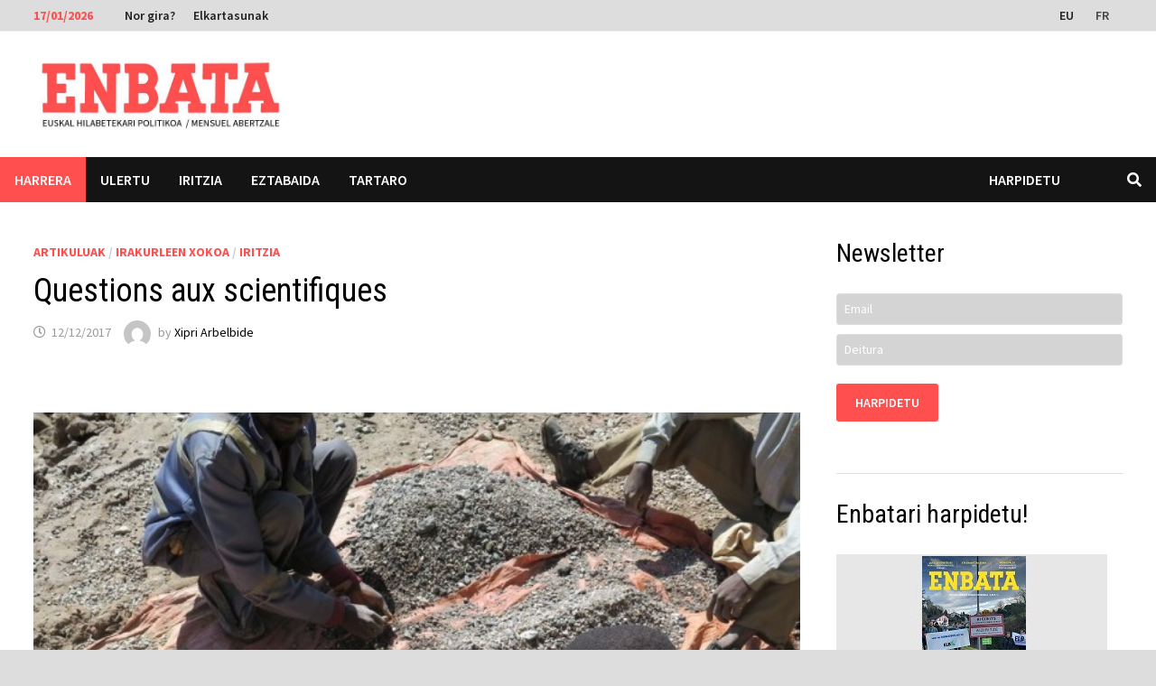

--- FILE ---
content_type: text/html; charset=UTF-8
request_url: https://eu.enbata.info/artikuluak/questions-aux-scientifiques/
body_size: 21903
content:
<!doctype html>
<html lang="eu">
<head>
	<meta charset="UTF-8">
	<meta name="viewport" content="width=device-width, initial-scale=1">
	<link rel="profile" href="https://gmpg.org/xfn/11">

	<meta name='robots' content='index, follow, max-image-preview:large, max-snippet:-1, max-video-preview:-1' />
	<style>img:is([sizes="auto" i], [sizes^="auto," i]) { contain-intrinsic-size: 3000px 1500px }</style>
	<link rel="alternate" hreflang="eu" href="https://eu.enbata.info/artikuluak/questions-aux-scientifiques/" />
<link rel="alternate" hreflang="fr-fr" href="https://www.enbata.info/articles/questions-aux-scientifiques/" />
<link rel="alternate" hreflang="x-default" href="https://www.enbata.info/articles/questions-aux-scientifiques/" />

	<!-- This site is optimized with the Yoast SEO plugin v26.6 - https://yoast.com/wordpress/plugins/seo/ -->
	<title>Questions aux scientifiques - Enbata</title>
	<link rel="canonical" href="https://eu.enbata.info/artikuluak/questions-aux-scientifiques/" />
	<script type="application/ld+json" class="yoast-schema-graph">{"@context":"https://schema.org","@graph":[{"@type":"Article","@id":"https://eu.enbata.info/artikuluak/questions-aux-scientifiques/#article","isPartOf":{"@id":"https://eu.enbata.info/artikuluak/questions-aux-scientifiques/"},"author":{"name":"Xipri Arbelbide","@id":"https://www.enbata.info/#/schema/person/c97f0f52da019582635fa50a6f486f79"},"headline":"Questions aux scientifiques","datePublished":"2017-12-12T11:01:35+00:00","dateModified":"2017-12-18T13:58:54+00:00","mainEntityOfPage":{"@id":"https://eu.enbata.info/artikuluak/questions-aux-scientifiques/"},"wordCount":1315,"publisher":{"@id":"https://www.enbata.info/#organization"},"image":{"@id":"https://eu.enbata.info/artikuluak/questions-aux-scientifiques/#primaryimage"},"thumbnailUrl":"https://eu.enbata.info/wp-content/uploads/2017/12/Amnesty.jpg","keywords":["Eko-soziala","Ekologia","Jendartea","Politika"],"articleSection":["Artikuluak","Irakurleen Xokoa","Iritzia"],"inLanguage":"eu"},{"@type":"WebPage","@id":"https://eu.enbata.info/artikuluak/questions-aux-scientifiques/","url":"https://eu.enbata.info/artikuluak/questions-aux-scientifiques/","name":"Questions aux scientifiques - Enbata","isPartOf":{"@id":"https://www.enbata.info/#website"},"primaryImageOfPage":{"@id":"https://eu.enbata.info/artikuluak/questions-aux-scientifiques/#primaryimage"},"image":{"@id":"https://eu.enbata.info/artikuluak/questions-aux-scientifiques/#primaryimage"},"thumbnailUrl":"https://eu.enbata.info/wp-content/uploads/2017/12/Amnesty.jpg","datePublished":"2017-12-12T11:01:35+00:00","dateModified":"2017-12-18T13:58:54+00:00","inLanguage":"eu","potentialAction":[{"@type":"ReadAction","target":["https://eu.enbata.info/artikuluak/questions-aux-scientifiques/"]}]},{"@type":"ImageObject","inLanguage":"eu","@id":"https://eu.enbata.info/artikuluak/questions-aux-scientifiques/#primaryimage","url":"https://eu.enbata.info/wp-content/uploads/2017/12/Amnesty.jpg","contentUrl":"https://eu.enbata.info/wp-content/uploads/2017/12/Amnesty.jpg","width":800,"height":570,"caption":"Le travail des enfants derrière la production de smartphones et de voitures électriques"},{"@type":"WebSite","@id":"https://www.enbata.info/#website","url":"https://www.enbata.info/","name":"Enbata","description":"Astekari abertzalea","publisher":{"@id":"https://www.enbata.info/#organization"},"potentialAction":[{"@type":"SearchAction","target":{"@type":"EntryPoint","urlTemplate":"https://www.enbata.info/?s={search_term_string}"},"query-input":{"@type":"PropertyValueSpecification","valueRequired":true,"valueName":"search_term_string"}}],"inLanguage":"eu"},{"@type":"Organization","@id":"https://www.enbata.info/#organization","name":"Enbata","url":"https://www.enbata.info/","logo":{"@type":"ImageObject","inLanguage":"eu","@id":"https://www.enbata.info/#/schema/logo/image/","url":"https://eu.enbata.info/wp-content/uploads/2025/01/WhatsApp-Image-2025-01-08-at-11.32.26.jpeg","contentUrl":"https://eu.enbata.info/wp-content/uploads/2025/01/WhatsApp-Image-2025-01-08-at-11.32.26.jpeg","width":750,"height":177,"caption":"Enbata"},"image":{"@id":"https://www.enbata.info/#/schema/logo/image/"},"sameAs":["https://x.com/EnbataInfo"]},{"@type":"Person","@id":"https://www.enbata.info/#/schema/person/c97f0f52da019582635fa50a6f486f79","name":"Xipri Arbelbide","image":{"@type":"ImageObject","inLanguage":"eu","@id":"https://www.enbata.info/#/schema/person/image/","url":"https://secure.gravatar.com/avatar/797d64c81b9af1f4f17a4543daba7585?s=96&d=mm&r=g","contentUrl":"https://secure.gravatar.com/avatar/797d64c81b9af1f4f17a4543daba7585?s=96&d=mm&r=g","caption":"Xipri Arbelbide"},"url":"https://eu.enbata.info/auteur/xipri-arbelbide/"}]}</script>
	<!-- / Yoast SEO plugin. -->


<link rel='dns-prefetch' href='//www.enbata.info' />
<link rel='dns-prefetch' href='//platform-api.sharethis.com' />
<link rel='dns-prefetch' href='//www.googletagmanager.com' />
<link rel='dns-prefetch' href='//www.google.com' />
<link rel='dns-prefetch' href='//fonts.googleapis.com' />
<link rel="alternate" type="application/rss+xml" title="Enbata &raquo; Jarioa" href="https://eu.enbata.info/feed/" />
<link rel="alternate" type="application/rss+xml" title="Enbata &raquo; Iruzkinen jarioa" href="https://eu.enbata.info/comments/feed/" />
<script type="text/javascript" id="wpp-js" src="https://www.enbata.info/wp-content/plugins/wordpress-popular-posts/assets/js/wpp.min.js?ver=7.3.6" data-sampling="0" data-sampling-rate="100" data-api-url="https://eu.enbata.info/wp-json/wordpress-popular-posts" data-post-id="37280" data-token="e858c0012b" data-lang="0" data-debug="0"></script>
<link rel="alternate" type="application/rss+xml" title="Enbata &raquo; Questions aux scientifiques bidalketako iruzkinen jarioa" href="https://eu.enbata.info/artikuluak/questions-aux-scientifiques/feed/" />
<script type="text/javascript">
/* <![CDATA[ */
window._wpemojiSettings = {"baseUrl":"https:\/\/s.w.org\/images\/core\/emoji\/15.0.3\/72x72\/","ext":".png","svgUrl":"https:\/\/s.w.org\/images\/core\/emoji\/15.0.3\/svg\/","svgExt":".svg","source":{"concatemoji":"https:\/\/eu.enbata.info\/wp-includes\/js\/wp-emoji-release.min.js?ver=6.7.4"}};
/*! This file is auto-generated */
!function(i,n){var o,s,e;function c(e){try{var t={supportTests:e,timestamp:(new Date).valueOf()};sessionStorage.setItem(o,JSON.stringify(t))}catch(e){}}function p(e,t,n){e.clearRect(0,0,e.canvas.width,e.canvas.height),e.fillText(t,0,0);var t=new Uint32Array(e.getImageData(0,0,e.canvas.width,e.canvas.height).data),r=(e.clearRect(0,0,e.canvas.width,e.canvas.height),e.fillText(n,0,0),new Uint32Array(e.getImageData(0,0,e.canvas.width,e.canvas.height).data));return t.every(function(e,t){return e===r[t]})}function u(e,t,n){switch(t){case"flag":return n(e,"\ud83c\udff3\ufe0f\u200d\u26a7\ufe0f","\ud83c\udff3\ufe0f\u200b\u26a7\ufe0f")?!1:!n(e,"\ud83c\uddfa\ud83c\uddf3","\ud83c\uddfa\u200b\ud83c\uddf3")&&!n(e,"\ud83c\udff4\udb40\udc67\udb40\udc62\udb40\udc65\udb40\udc6e\udb40\udc67\udb40\udc7f","\ud83c\udff4\u200b\udb40\udc67\u200b\udb40\udc62\u200b\udb40\udc65\u200b\udb40\udc6e\u200b\udb40\udc67\u200b\udb40\udc7f");case"emoji":return!n(e,"\ud83d\udc26\u200d\u2b1b","\ud83d\udc26\u200b\u2b1b")}return!1}function f(e,t,n){var r="undefined"!=typeof WorkerGlobalScope&&self instanceof WorkerGlobalScope?new OffscreenCanvas(300,150):i.createElement("canvas"),a=r.getContext("2d",{willReadFrequently:!0}),o=(a.textBaseline="top",a.font="600 32px Arial",{});return e.forEach(function(e){o[e]=t(a,e,n)}),o}function t(e){var t=i.createElement("script");t.src=e,t.defer=!0,i.head.appendChild(t)}"undefined"!=typeof Promise&&(o="wpEmojiSettingsSupports",s=["flag","emoji"],n.supports={everything:!0,everythingExceptFlag:!0},e=new Promise(function(e){i.addEventListener("DOMContentLoaded",e,{once:!0})}),new Promise(function(t){var n=function(){try{var e=JSON.parse(sessionStorage.getItem(o));if("object"==typeof e&&"number"==typeof e.timestamp&&(new Date).valueOf()<e.timestamp+604800&&"object"==typeof e.supportTests)return e.supportTests}catch(e){}return null}();if(!n){if("undefined"!=typeof Worker&&"undefined"!=typeof OffscreenCanvas&&"undefined"!=typeof URL&&URL.createObjectURL&&"undefined"!=typeof Blob)try{var e="postMessage("+f.toString()+"("+[JSON.stringify(s),u.toString(),p.toString()].join(",")+"));",r=new Blob([e],{type:"text/javascript"}),a=new Worker(URL.createObjectURL(r),{name:"wpTestEmojiSupports"});return void(a.onmessage=function(e){c(n=e.data),a.terminate(),t(n)})}catch(e){}c(n=f(s,u,p))}t(n)}).then(function(e){for(var t in e)n.supports[t]=e[t],n.supports.everything=n.supports.everything&&n.supports[t],"flag"!==t&&(n.supports.everythingExceptFlag=n.supports.everythingExceptFlag&&n.supports[t]);n.supports.everythingExceptFlag=n.supports.everythingExceptFlag&&!n.supports.flag,n.DOMReady=!1,n.readyCallback=function(){n.DOMReady=!0}}).then(function(){return e}).then(function(){var e;n.supports.everything||(n.readyCallback(),(e=n.source||{}).concatemoji?t(e.concatemoji):e.wpemoji&&e.twemoji&&(t(e.twemoji),t(e.wpemoji)))}))}((window,document),window._wpemojiSettings);
/* ]]> */
</script>
<link rel='stylesheet' id='ai1ec_style-css' href='//eu.enbata.info/wp-content/plugins/all-in-one-event-calendar/cache/3aff19ea_ai1ec_parsed_css.css?ver=3.0.0' type='text/css' media='all' />
<style id='wp-emoji-styles-inline-css' type='text/css'>

	img.wp-smiley, img.emoji {
		display: inline !important;
		border: none !important;
		box-shadow: none !important;
		height: 1em !important;
		width: 1em !important;
		margin: 0 0.07em !important;
		vertical-align: -0.1em !important;
		background: none !important;
		padding: 0 !important;
	}
</style>
<link rel='stylesheet' id='wp-block-library-css' href='https://eu.enbata.info/wp-includes/css/dist/block-library/style.min.css?ver=6.7.4' type='text/css' media='all' />
<style id='wp-block-library-theme-inline-css' type='text/css'>
.wp-block-audio :where(figcaption){color:#555;font-size:13px;text-align:center}.is-dark-theme .wp-block-audio :where(figcaption){color:#ffffffa6}.wp-block-audio{margin:0 0 1em}.wp-block-code{border:1px solid #ccc;border-radius:4px;font-family:Menlo,Consolas,monaco,monospace;padding:.8em 1em}.wp-block-embed :where(figcaption){color:#555;font-size:13px;text-align:center}.is-dark-theme .wp-block-embed :where(figcaption){color:#ffffffa6}.wp-block-embed{margin:0 0 1em}.blocks-gallery-caption{color:#555;font-size:13px;text-align:center}.is-dark-theme .blocks-gallery-caption{color:#ffffffa6}:root :where(.wp-block-image figcaption){color:#555;font-size:13px;text-align:center}.is-dark-theme :root :where(.wp-block-image figcaption){color:#ffffffa6}.wp-block-image{margin:0 0 1em}.wp-block-pullquote{border-bottom:4px solid;border-top:4px solid;color:currentColor;margin-bottom:1.75em}.wp-block-pullquote cite,.wp-block-pullquote footer,.wp-block-pullquote__citation{color:currentColor;font-size:.8125em;font-style:normal;text-transform:uppercase}.wp-block-quote{border-left:.25em solid;margin:0 0 1.75em;padding-left:1em}.wp-block-quote cite,.wp-block-quote footer{color:currentColor;font-size:.8125em;font-style:normal;position:relative}.wp-block-quote:where(.has-text-align-right){border-left:none;border-right:.25em solid;padding-left:0;padding-right:1em}.wp-block-quote:where(.has-text-align-center){border:none;padding-left:0}.wp-block-quote.is-large,.wp-block-quote.is-style-large,.wp-block-quote:where(.is-style-plain){border:none}.wp-block-search .wp-block-search__label{font-weight:700}.wp-block-search__button{border:1px solid #ccc;padding:.375em .625em}:where(.wp-block-group.has-background){padding:1.25em 2.375em}.wp-block-separator.has-css-opacity{opacity:.4}.wp-block-separator{border:none;border-bottom:2px solid;margin-left:auto;margin-right:auto}.wp-block-separator.has-alpha-channel-opacity{opacity:1}.wp-block-separator:not(.is-style-wide):not(.is-style-dots){width:100px}.wp-block-separator.has-background:not(.is-style-dots){border-bottom:none;height:1px}.wp-block-separator.has-background:not(.is-style-wide):not(.is-style-dots){height:2px}.wp-block-table{margin:0 0 1em}.wp-block-table td,.wp-block-table th{word-break:normal}.wp-block-table :where(figcaption){color:#555;font-size:13px;text-align:center}.is-dark-theme .wp-block-table :where(figcaption){color:#ffffffa6}.wp-block-video :where(figcaption){color:#555;font-size:13px;text-align:center}.is-dark-theme .wp-block-video :where(figcaption){color:#ffffffa6}.wp-block-video{margin:0 0 1em}:root :where(.wp-block-template-part.has-background){margin-bottom:0;margin-top:0;padding:1.25em 2.375em}
</style>
<style id='classic-theme-styles-inline-css' type='text/css'>
/*! This file is auto-generated */
.wp-block-button__link{color:#fff;background-color:#32373c;border-radius:9999px;box-shadow:none;text-decoration:none;padding:calc(.667em + 2px) calc(1.333em + 2px);font-size:1.125em}.wp-block-file__button{background:#32373c;color:#fff;text-decoration:none}
</style>
<style id='global-styles-inline-css' type='text/css'>
:root{--wp--preset--aspect-ratio--square: 1;--wp--preset--aspect-ratio--4-3: 4/3;--wp--preset--aspect-ratio--3-4: 3/4;--wp--preset--aspect-ratio--3-2: 3/2;--wp--preset--aspect-ratio--2-3: 2/3;--wp--preset--aspect-ratio--16-9: 16/9;--wp--preset--aspect-ratio--9-16: 9/16;--wp--preset--color--black: #000000;--wp--preset--color--cyan-bluish-gray: #abb8c3;--wp--preset--color--white: #ffffff;--wp--preset--color--pale-pink: #f78da7;--wp--preset--color--vivid-red: #cf2e2e;--wp--preset--color--luminous-vivid-orange: #ff6900;--wp--preset--color--luminous-vivid-amber: #fcb900;--wp--preset--color--light-green-cyan: #7bdcb5;--wp--preset--color--vivid-green-cyan: #00d084;--wp--preset--color--pale-cyan-blue: #8ed1fc;--wp--preset--color--vivid-cyan-blue: #0693e3;--wp--preset--color--vivid-purple: #9b51e0;--wp--preset--gradient--vivid-cyan-blue-to-vivid-purple: linear-gradient(135deg,rgba(6,147,227,1) 0%,rgb(155,81,224) 100%);--wp--preset--gradient--light-green-cyan-to-vivid-green-cyan: linear-gradient(135deg,rgb(122,220,180) 0%,rgb(0,208,130) 100%);--wp--preset--gradient--luminous-vivid-amber-to-luminous-vivid-orange: linear-gradient(135deg,rgba(252,185,0,1) 0%,rgba(255,105,0,1) 100%);--wp--preset--gradient--luminous-vivid-orange-to-vivid-red: linear-gradient(135deg,rgba(255,105,0,1) 0%,rgb(207,46,46) 100%);--wp--preset--gradient--very-light-gray-to-cyan-bluish-gray: linear-gradient(135deg,rgb(238,238,238) 0%,rgb(169,184,195) 100%);--wp--preset--gradient--cool-to-warm-spectrum: linear-gradient(135deg,rgb(74,234,220) 0%,rgb(151,120,209) 20%,rgb(207,42,186) 40%,rgb(238,44,130) 60%,rgb(251,105,98) 80%,rgb(254,248,76) 100%);--wp--preset--gradient--blush-light-purple: linear-gradient(135deg,rgb(255,206,236) 0%,rgb(152,150,240) 100%);--wp--preset--gradient--blush-bordeaux: linear-gradient(135deg,rgb(254,205,165) 0%,rgb(254,45,45) 50%,rgb(107,0,62) 100%);--wp--preset--gradient--luminous-dusk: linear-gradient(135deg,rgb(255,203,112) 0%,rgb(199,81,192) 50%,rgb(65,88,208) 100%);--wp--preset--gradient--pale-ocean: linear-gradient(135deg,rgb(255,245,203) 0%,rgb(182,227,212) 50%,rgb(51,167,181) 100%);--wp--preset--gradient--electric-grass: linear-gradient(135deg,rgb(202,248,128) 0%,rgb(113,206,126) 100%);--wp--preset--gradient--midnight: linear-gradient(135deg,rgb(2,3,129) 0%,rgb(40,116,252) 100%);--wp--preset--font-size--small: 13px;--wp--preset--font-size--medium: 20px;--wp--preset--font-size--large: 36px;--wp--preset--font-size--x-large: 42px;--wp--preset--spacing--20: 0.44rem;--wp--preset--spacing--30: 0.67rem;--wp--preset--spacing--40: 1rem;--wp--preset--spacing--50: 1.5rem;--wp--preset--spacing--60: 2.25rem;--wp--preset--spacing--70: 3.38rem;--wp--preset--spacing--80: 5.06rem;--wp--preset--shadow--natural: 6px 6px 9px rgba(0, 0, 0, 0.2);--wp--preset--shadow--deep: 12px 12px 50px rgba(0, 0, 0, 0.4);--wp--preset--shadow--sharp: 6px 6px 0px rgba(0, 0, 0, 0.2);--wp--preset--shadow--outlined: 6px 6px 0px -3px rgba(255, 255, 255, 1), 6px 6px rgba(0, 0, 0, 1);--wp--preset--shadow--crisp: 6px 6px 0px rgba(0, 0, 0, 1);}:where(.is-layout-flex){gap: 0.5em;}:where(.is-layout-grid){gap: 0.5em;}body .is-layout-flex{display: flex;}.is-layout-flex{flex-wrap: wrap;align-items: center;}.is-layout-flex > :is(*, div){margin: 0;}body .is-layout-grid{display: grid;}.is-layout-grid > :is(*, div){margin: 0;}:where(.wp-block-columns.is-layout-flex){gap: 2em;}:where(.wp-block-columns.is-layout-grid){gap: 2em;}:where(.wp-block-post-template.is-layout-flex){gap: 1.25em;}:where(.wp-block-post-template.is-layout-grid){gap: 1.25em;}.has-black-color{color: var(--wp--preset--color--black) !important;}.has-cyan-bluish-gray-color{color: var(--wp--preset--color--cyan-bluish-gray) !important;}.has-white-color{color: var(--wp--preset--color--white) !important;}.has-pale-pink-color{color: var(--wp--preset--color--pale-pink) !important;}.has-vivid-red-color{color: var(--wp--preset--color--vivid-red) !important;}.has-luminous-vivid-orange-color{color: var(--wp--preset--color--luminous-vivid-orange) !important;}.has-luminous-vivid-amber-color{color: var(--wp--preset--color--luminous-vivid-amber) !important;}.has-light-green-cyan-color{color: var(--wp--preset--color--light-green-cyan) !important;}.has-vivid-green-cyan-color{color: var(--wp--preset--color--vivid-green-cyan) !important;}.has-pale-cyan-blue-color{color: var(--wp--preset--color--pale-cyan-blue) !important;}.has-vivid-cyan-blue-color{color: var(--wp--preset--color--vivid-cyan-blue) !important;}.has-vivid-purple-color{color: var(--wp--preset--color--vivid-purple) !important;}.has-black-background-color{background-color: var(--wp--preset--color--black) !important;}.has-cyan-bluish-gray-background-color{background-color: var(--wp--preset--color--cyan-bluish-gray) !important;}.has-white-background-color{background-color: var(--wp--preset--color--white) !important;}.has-pale-pink-background-color{background-color: var(--wp--preset--color--pale-pink) !important;}.has-vivid-red-background-color{background-color: var(--wp--preset--color--vivid-red) !important;}.has-luminous-vivid-orange-background-color{background-color: var(--wp--preset--color--luminous-vivid-orange) !important;}.has-luminous-vivid-amber-background-color{background-color: var(--wp--preset--color--luminous-vivid-amber) !important;}.has-light-green-cyan-background-color{background-color: var(--wp--preset--color--light-green-cyan) !important;}.has-vivid-green-cyan-background-color{background-color: var(--wp--preset--color--vivid-green-cyan) !important;}.has-pale-cyan-blue-background-color{background-color: var(--wp--preset--color--pale-cyan-blue) !important;}.has-vivid-cyan-blue-background-color{background-color: var(--wp--preset--color--vivid-cyan-blue) !important;}.has-vivid-purple-background-color{background-color: var(--wp--preset--color--vivid-purple) !important;}.has-black-border-color{border-color: var(--wp--preset--color--black) !important;}.has-cyan-bluish-gray-border-color{border-color: var(--wp--preset--color--cyan-bluish-gray) !important;}.has-white-border-color{border-color: var(--wp--preset--color--white) !important;}.has-pale-pink-border-color{border-color: var(--wp--preset--color--pale-pink) !important;}.has-vivid-red-border-color{border-color: var(--wp--preset--color--vivid-red) !important;}.has-luminous-vivid-orange-border-color{border-color: var(--wp--preset--color--luminous-vivid-orange) !important;}.has-luminous-vivid-amber-border-color{border-color: var(--wp--preset--color--luminous-vivid-amber) !important;}.has-light-green-cyan-border-color{border-color: var(--wp--preset--color--light-green-cyan) !important;}.has-vivid-green-cyan-border-color{border-color: var(--wp--preset--color--vivid-green-cyan) !important;}.has-pale-cyan-blue-border-color{border-color: var(--wp--preset--color--pale-cyan-blue) !important;}.has-vivid-cyan-blue-border-color{border-color: var(--wp--preset--color--vivid-cyan-blue) !important;}.has-vivid-purple-border-color{border-color: var(--wp--preset--color--vivid-purple) !important;}.has-vivid-cyan-blue-to-vivid-purple-gradient-background{background: var(--wp--preset--gradient--vivid-cyan-blue-to-vivid-purple) !important;}.has-light-green-cyan-to-vivid-green-cyan-gradient-background{background: var(--wp--preset--gradient--light-green-cyan-to-vivid-green-cyan) !important;}.has-luminous-vivid-amber-to-luminous-vivid-orange-gradient-background{background: var(--wp--preset--gradient--luminous-vivid-amber-to-luminous-vivid-orange) !important;}.has-luminous-vivid-orange-to-vivid-red-gradient-background{background: var(--wp--preset--gradient--luminous-vivid-orange-to-vivid-red) !important;}.has-very-light-gray-to-cyan-bluish-gray-gradient-background{background: var(--wp--preset--gradient--very-light-gray-to-cyan-bluish-gray) !important;}.has-cool-to-warm-spectrum-gradient-background{background: var(--wp--preset--gradient--cool-to-warm-spectrum) !important;}.has-blush-light-purple-gradient-background{background: var(--wp--preset--gradient--blush-light-purple) !important;}.has-blush-bordeaux-gradient-background{background: var(--wp--preset--gradient--blush-bordeaux) !important;}.has-luminous-dusk-gradient-background{background: var(--wp--preset--gradient--luminous-dusk) !important;}.has-pale-ocean-gradient-background{background: var(--wp--preset--gradient--pale-ocean) !important;}.has-electric-grass-gradient-background{background: var(--wp--preset--gradient--electric-grass) !important;}.has-midnight-gradient-background{background: var(--wp--preset--gradient--midnight) !important;}.has-small-font-size{font-size: var(--wp--preset--font-size--small) !important;}.has-medium-font-size{font-size: var(--wp--preset--font-size--medium) !important;}.has-large-font-size{font-size: var(--wp--preset--font-size--large) !important;}.has-x-large-font-size{font-size: var(--wp--preset--font-size--x-large) !important;}
:where(.wp-block-post-template.is-layout-flex){gap: 1.25em;}:where(.wp-block-post-template.is-layout-grid){gap: 1.25em;}
:where(.wp-block-columns.is-layout-flex){gap: 2em;}:where(.wp-block-columns.is-layout-grid){gap: 2em;}
:root :where(.wp-block-pullquote){font-size: 1.5em;line-height: 1.6;}
</style>
<link rel='stylesheet' id='contact-form-7-css' href='https://eu.enbata.info/wp-content/plugins/contact-form-7/includes/css/styles.css?ver=6.1.4' type='text/css' media='all' />
<link rel='stylesheet' id='DSCF7-front-css-css' href='https://eu.enbata.info/wp-content/plugins/digital-signature-for-contact-form-7/assets/css/front.css?ver=1.0.0' type='text/css' media='all' />
<link rel='stylesheet' id='share-this-share-buttons-sticky-css' href='https://eu.enbata.info/wp-content/plugins/sharethis-share-buttons/css/mu-style.css?ver=1762416901' type='text/css' media='all' />
<style id='share-this-share-buttons-sticky-inline-css' type='text/css'>
.st-sticky-share-buttons{ display: none!important; }
</style>
<link rel='stylesheet' id='ppress-frontend-css' href='https://eu.enbata.info/wp-content/plugins/wp-user-avatar/assets/css/frontend.min.css?ver=4.16.8' type='text/css' media='all' />
<link rel='stylesheet' id='ppress-flatpickr-css' href='https://eu.enbata.info/wp-content/plugins/wp-user-avatar/assets/flatpickr/flatpickr.min.css?ver=4.16.8' type='text/css' media='all' />
<link rel='stylesheet' id='ppress-select2-css' href='https://eu.enbata.info/wp-content/plugins/wp-user-avatar/assets/select2/select2.min.css?ver=6.7.4' type='text/css' media='all' />
<link rel='stylesheet' id='wpml-legacy-horizontal-list-0-css' href='https://eu.enbata.info/wp-content/plugins/sitepress-multilingual-cms/templates/language-switchers/legacy-list-horizontal/style.min.css?ver=1' type='text/css' media='all' />
<style id='wpml-legacy-horizontal-list-0-inline-css' type='text/css'>
.wpml-ls-statics-shortcode_actions, .wpml-ls-statics-shortcode_actions .wpml-ls-sub-menu, .wpml-ls-statics-shortcode_actions a {border-color:#cdcdcd;}.wpml-ls-statics-shortcode_actions a, .wpml-ls-statics-shortcode_actions .wpml-ls-sub-menu a, .wpml-ls-statics-shortcode_actions .wpml-ls-sub-menu a:link, .wpml-ls-statics-shortcode_actions li:not(.wpml-ls-current-language) .wpml-ls-link, .wpml-ls-statics-shortcode_actions li:not(.wpml-ls-current-language) .wpml-ls-link:link {color:#444444;background-color:#ffffff;}.wpml-ls-statics-shortcode_actions .wpml-ls-sub-menu a:hover,.wpml-ls-statics-shortcode_actions .wpml-ls-sub-menu a:focus, .wpml-ls-statics-shortcode_actions .wpml-ls-sub-menu a:link:hover, .wpml-ls-statics-shortcode_actions .wpml-ls-sub-menu a:link:focus {color:#000000;background-color:#eeeeee;}.wpml-ls-statics-shortcode_actions .wpml-ls-current-language > a {color:#444444;background-color:#ffffff;}.wpml-ls-statics-shortcode_actions .wpml-ls-current-language:hover>a, .wpml-ls-statics-shortcode_actions .wpml-ls-current-language>a:focus {color:#000000;background-color:#eeeeee;}
</style>
<link rel='stylesheet' id='wordpress-popular-posts-css-css' href='https://eu.enbata.info/wp-content/plugins/wordpress-popular-posts/assets/css/wpp.css?ver=7.3.6' type='text/css' media='all' />
<link rel='stylesheet' id='cms-navigation-style-base-css' href='https://eu.enbata.info/wp-content/plugins/wpml-cms-nav/res/css/cms-navigation-base.css?ver=1.5.6' type='text/css' media='screen' />
<link rel='stylesheet' id='cms-navigation-style-css' href='https://eu.enbata.info/wp-content/plugins/wpml-cms-nav/res/css/cms-navigation.css?ver=1.5.6' type='text/css' media='screen' />
<link rel='stylesheet' id='parent-style-css' href='https://eu.enbata.info/wp-content/themes/bam/style.css?ver=6.7.4' type='text/css' media='all' />
<link rel='stylesheet' id='font-awesome-css' href='https://eu.enbata.info/wp-content/themes/bam/assets/fonts/css/all.min.css?ver=5.15.4' type='text/css' media='all' />
<link rel='stylesheet' id='bam-style-css' href='https://eu.enbata.info/wp-content/themes/enbata2022/style.css?ver=0.1.0' type='text/css' media='all' />
<link rel='stylesheet' id='bam-google-fonts-css' href='https://fonts.googleapis.com/css?family=Source+Sans+Pro%3A100%2C200%2C300%2C400%2C500%2C600%2C700%2C800%2C900%2C100i%2C200i%2C300i%2C400i%2C500i%2C600i%2C700i%2C800i%2C900i|Roboto+Condensed%3A100%2C200%2C300%2C400%2C500%2C600%2C700%2C800%2C900%2C100i%2C200i%2C300i%2C400i%2C500i%2C600i%2C700i%2C800i%2C900i%26subset%3Dlatin' type='text/css' media='all' />
<link rel='stylesheet' id='sib-front-css-css' href='https://eu.enbata.info/wp-content/plugins/mailin/css/mailin-front.css?ver=6.7.4' type='text/css' media='all' />
<script type="text/javascript" src="https://eu.enbata.info/wp-includes/js/jquery/jquery.min.js?ver=3.7.1" id="jquery-core-js"></script>
<script type="text/javascript" src="https://eu.enbata.info/wp-includes/js/jquery/jquery-migrate.min.js?ver=3.4.1" id="jquery-migrate-js"></script>
<script type="text/javascript" src="https://eu.enbata.info/wp-content/plugins/digital-signature-for-contact-form-7/assets/js/digital_signature_pad.js?ver=1.0.0" id="DSCF7-jquery-sign-js-js"></script>
<script type="text/javascript" src="//platform-api.sharethis.com/js/sharethis.js?ver=2.3.6#property=642de2beb3f3190019fac36f&amp;product=inline-buttons&amp;source=sharethis-share-buttons-wordpress" id="share-this-share-buttons-mu-js"></script>
<script type="text/javascript" src="https://eu.enbata.info/wp-content/plugins/wp-user-avatar/assets/flatpickr/flatpickr.min.js?ver=4.16.8" id="ppress-flatpickr-js"></script>
<script type="text/javascript" src="https://eu.enbata.info/wp-content/plugins/wp-user-avatar/assets/select2/select2.min.js?ver=4.16.8" id="ppress-select2-js"></script>
<script type="text/javascript" id="wpml-xdomain-data-js-extra">
/* <![CDATA[ */
var wpml_xdomain_data = {"css_selector":"wpml-ls-item","ajax_url":"https:\/\/eu.enbata.info\/wp-admin\/admin-ajax.php","current_lang":"eu","_nonce":"5bf0cb30e9"};
/* ]]> */
</script>
<script type="text/javascript" src="https://eu.enbata.info/wp-content/plugins/sitepress-multilingual-cms/res/js/xdomain-data.js?ver=486900" id="wpml-xdomain-data-js" defer="defer" data-wp-strategy="defer"></script>
<script type="text/javascript" id="sib-front-js-js-extra">
/* <![CDATA[ */
var sibErrMsg = {"invalidMail":"Please fill out valid email address","requiredField":"Please fill out required fields","invalidDateFormat":"Please fill out valid date format","invalidSMSFormat":"Please fill out valid phone number"};
var ajax_sib_front_object = {"ajax_url":"https:\/\/eu.enbata.info\/wp-admin\/admin-ajax.php","ajax_nonce":"9241869406","flag_url":"https:\/\/www.enbata.info\/wp-content\/plugins\/mailin\/img\/flags\/"};
/* ]]> */
</script>
<script type="text/javascript" src="https://eu.enbata.info/wp-content/plugins/mailin/js/mailin-front.js?ver=1762416895" id="sib-front-js-js"></script>
<link rel="https://api.w.org/" href="https://eu.enbata.info/wp-json/" /><link rel="alternate" title="JSON" type="application/json" href="https://eu.enbata.info/wp-json/wp/v2/posts/37280" /><link rel="EditURI" type="application/rsd+xml" title="RSD" href="https://www.enbata.info/xmlrpc.php?rsd" />
<meta name="generator" content="WordPress 6.7.4" />
<link rel='shortlink' href='https://eu.enbata.info/?p=37280' />
<link rel="alternate" title="oEmbed (JSON)" type="application/json+oembed" href="https://eu.enbata.info/wp-json/oembed/1.0/embed?url=https%3A%2F%2Feu.enbata.info%2Fartikuluak%2Fquestions-aux-scientifiques%2F" />
<link rel="alternate" title="oEmbed (XML)" type="text/xml+oembed" href="https://eu.enbata.info/wp-json/oembed/1.0/embed?url=https%3A%2F%2Feu.enbata.info%2Fartikuluak%2Fquestions-aux-scientifiques%2F&#038;format=xml" />
<meta name="generator" content="WPML ver:4.8.6 stt:16,4;" />
            <style id="wpp-loading-animation-styles">@-webkit-keyframes bgslide{from{background-position-x:0}to{background-position-x:-200%}}@keyframes bgslide{from{background-position-x:0}to{background-position-x:-200%}}.wpp-widget-block-placeholder,.wpp-shortcode-placeholder{margin:0 auto;width:60px;height:3px;background:#dd3737;background:linear-gradient(90deg,#dd3737 0%,#571313 10%,#dd3737 100%);background-size:200% auto;border-radius:3px;-webkit-animation:bgslide 1s infinite linear;animation:bgslide 1s infinite linear}</style>
                    <script type="text/javascript">
            document.addEventListener("DOMContentLoaded", function(event) { 

                var screenWidth = window.innerWidth;

                //On ne fait pas ça sur tel
                if (screenWidth>767){

                    for (let i = 2; i < 10; i+=2) {
                         articleClassGaucheName = "article-num-" + i;
                         articleDivGauche = document.getElementsByClassName(articleClassGaucheName);
                         articleHeightGauche = articleDivGauche[0].offsetHeight;
                        //console.log("taille de gauche de " + articleClassGaucheName + "est de "+ articleHeightGauche);

                         articleClassDroiteName = "article-num-" + (i+1);
                         articleDivDroite = document.getElementsByClassName(articleClassDroiteName);
                         articleHeightDroite = articleDivDroite[0].offsetHeight;
                       
                        //console.log("taille de droite de " + articleClassDroiteName + "est de "+ articleHeightDroite);

                        //Sur ce ratio d'écran, ce sont des petits boutons
                        if (screenWidth>767 && screenWidth <980){
                            hauteurBlocRS = 35;
                        }else{
                            hauteurBlocRS = 70;
                        }

                        if (articleHeightGauche>articleHeightDroite){
                            articleDivGauche[0].setAttribute("style","height:" +  (articleHeightGauche+hauteurBlocRS) +"px");
                            articleDivDroite[0].setAttribute("style","height:" + (articleHeightGauche+hauteurBlocRS) +"px");
                        }else{
                            articleDivGauche[0].setAttribute("style","height:" +  (articleHeightDroite+hauteurBlocRS) +"px");
                            articleDivDroite[0].setAttribute("style","height:" + (articleHeightDroite+hauteurBlocRS) +"px");
                        }


                    }                    
                }

            });
        </script>
        <script>
      window.dataLayer = window.dataLayer || [];
      function gtag(){dataLayer.push(arguments);}
      gtag('js', new Date());

      gtag('config', 'G-MHRFH5JT0F');
    </script>
    		<style type="text/css">
					.site-title,
			.site-description {
				position: absolute;
				clip: rect(1px, 1px, 1px, 1px);
				display: none;
			}
				</style>
		<link rel="icon" href="https://eu.enbata.info/wp-content/uploads/2023/08/cropped-FAVICON512-512-32x32.jpg" sizes="32x32" />
<link rel="icon" href="https://eu.enbata.info/wp-content/uploads/2023/08/cropped-FAVICON512-512-192x192.jpg" sizes="192x192" />
<link rel="apple-touch-icon" href="https://eu.enbata.info/wp-content/uploads/2023/08/cropped-FAVICON512-512-180x180.jpg" />
<meta name="msapplication-TileImage" content="https://eu.enbata.info/wp-content/uploads/2023/08/cropped-FAVICON512-512-270x270.jpg" />

		<style type="text/css" id="theme-custom-css">
			/* Color CSS */
                    .page-content a:hover,
                    .entry-content a:hover {
                        color: #00aeef;
                    }
                
                    body.boxed-layout.custom-background,
                    body.boxed-layout {
                        background-color: #dddddd;
                    }
                
                    body.boxed-layout.custom-background.separate-containers,
                    body.boxed-layout.separate-containers {
                        background-color: #dddddd;
                    }
                
                    body.wide-layout.custom-background.separate-containers,
                    body.wide-layout.separate-containers {
                        background-color: #eeeeee;
                    }		</style>

	
	<meta property="og:image" content="https://eu.enbata.info/wp-content/uploads/2017/12/Amnesty.jpg" />

</head>

<body class="post-template-default single single-post postid-37280 single-format-standard wp-custom-logo wp-embed-responsive metaslider-plugin boxed-layout right-sidebar one-container">



<div id="page" class="site">
	<a class="skip-link screen-reader-text" href="#content">Skip to content</a>

	
<div id="topbar" class="bam-topbar clearfix">

    <div class="container">

                    <span class="bam-date">17/01/2026</span>
        
            <div id="top-navigation" class="top-navigation">
        <div class="menu-menu-haut-de-site-basque-container"><ul id="top-menu" class="menu"><li id="menu-item-45" class="menu-item menu-item-type-post_type menu-item-object-page menu-item-45"><a href="https://eu.enbata.info/nor-gira/">Nor gira?</a></li>
<li id="menu-item-554" class="menu-item menu-item-type-taxonomy menu-item-object-category menu-item-554"><a href="https://eu.enbata.info/artikuluak/elkartasunak/">Elkartasunak</a></li>
</ul></div>					
    </div>		


        
        <div class="language-switcher">
			            
<div class="lang_sel_list_horizontal wpml-ls-statics-shortcode_actions wpml-ls wpml-ls-legacy-list-horizontal" id="lang_sel_list">
	<ul role="menu"><li class="icl-eu wpml-ls-slot-shortcode_actions wpml-ls-item wpml-ls-item-eu wpml-ls-current-language wpml-ls-first-item wpml-ls-item-legacy-list-horizontal" role="none">
				<a href="https://eu.enbata.info/artikuluak/questions-aux-scientifiques/" class="wpml-ls-link" role="menuitem" >
                    <span class="wpml-ls-native icl_lang_sel_native" role="menuitem">EU</span></a>
			</li><li class="icl-fr wpml-ls-slot-shortcode_actions wpml-ls-item wpml-ls-item-fr wpml-ls-last-item wpml-ls-item-legacy-list-horizontal" role="none">
				<a href="https://www.enbata.info/articles/questions-aux-scientifiques/" class="wpml-ls-link" role="menuitem"  aria-label="Switch to FR(FR)" title="Switch to FR(FR)" >
                    <span class="wpml-ls-native icl_lang_sel_native" lang="fr">FR</span></a>
			</li></ul>
</div>
        </div>

    </div>

</div>
	


<header id="masthead" class="site-header default-style">

    
    

<div id="site-header-inner" class="clearfix container left-logo">

    <div class="site-branding">
    <div class="site-branding-inner">

                    <div class="site-logo-image"><a href="https://eu.enbata.info/" class="custom-logo-link" rel="home"><img width="750" height="177" src="https://eu.enbata.info/wp-content/uploads/2025/01/WhatsApp-Image-2025-01-08-at-11.32.26.jpeg" class="custom-logo" alt="Enbata" decoding="async" fetchpriority="high" srcset="https://eu.enbata.info/wp-content/uploads/2025/01/WhatsApp-Image-2025-01-08-at-11.32.26.jpeg 750w, https://eu.enbata.info/wp-content/uploads/2025/01/WhatsApp-Image-2025-01-08-at-11.32.26-300x71.jpeg 300w, https://eu.enbata.info/wp-content/uploads/2025/01/WhatsApp-Image-2025-01-08-at-11.32.26-640x151.jpeg 640w" sizes="(max-width: 750px) 100vw, 750px" /></a></div>
        
        <div class="site-branding-text">
                            <p class="site-title"><a href="https://eu.enbata.info/" rel="home">Enbata</a></p>
                                <p class="site-description">Astekari abertzalea</p>
                    </div><!-- .site-branding-text -->

    </div><!-- .site-branding-inner -->
</div><!-- .site-branding -->
        
</div><!-- #site-header-inner -->



<nav id="site-navigation" class="main-navigation">

    <div id="site-navigation-inner" class="container align-left show-search">
        
        <div class="menu-menu-principal-basque-container"><ul id="primary-menu" class="menu"><li id="menu-item-635" class="menu-principal-accueil menu-item menu-item-type-custom menu-item-object-custom menu-item-635"><a href="/">Harrera</a></li>
<li id="menu-item-22" class="menu-item menu-item-type-taxonomy menu-item-object-category menu-item-22"><a href="https://eu.enbata.info/artikuluak/ulertu/">Ulertu</a></li>
<li id="menu-item-23" class="menu-item menu-item-type-taxonomy menu-item-object-category current-post-ancestor current-menu-parent current-post-parent menu-item-23"><a href="https://eu.enbata.info/artikuluak/iritzia/">Iritzia</a></li>
<li id="menu-item-5771" class="menu-item menu-item-type-taxonomy menu-item-object-post_tag menu-item-5771"><a href="https://eu.enbata.info/tags/eztabaida/">Eztabaida</a></li>
<li id="menu-item-577" class="menu-item menu-item-type-taxonomy menu-item-object-category menu-item-577"><a href="https://eu.enbata.info/artikuluak/tartaro-eu/">Tartaro</a></li>
</ul></div>
<div class="buttons-additonnals"><ul><li class="menu-item menu-item-type-custom menu-item-object-custom"><a href="https://eu.enbata.info/articles/soutenez-enbata/">Harpidetu</a></li></ul></div>
<div class="bam-search-button-icon">
    <i class="fas fa-search" aria-hidden="true"></i>
</div>
<div class="bam-search-box-container">
    <div class="bam-search-box">
        <form role="search" method="get" class="search-form" action="https://eu.enbata.info/">
				<label>
					<span class="screen-reader-text">Bilatu:</span>
					<input type="search" class="search-field" placeholder="Bilatu &hellip;" value="" name="s" />
				</label>
				<input type="submit" class="search-submit" value="Bilatu" />
			</form>    </div><!-- th-search-box -->
</div><!-- .th-search-box-container -->

        <button class="menu-toggle" aria-controls="primary-menu" aria-expanded="false" data-toggle-target=".mobile-navigation"><i class="fas fa-bars"></i>Menu</button>
        
    </div><!-- .container -->
    
</nav><!-- #site-navigation -->
<div class="mobile-dropdown">
    <nav class="mobile-navigation">
        <div class="menu-menu-principal-basque-container"><ul id="primary-menu-mobile" class="menu"><li class="menu-principal-accueil menu-item menu-item-type-custom menu-item-object-custom menu-item-635"><a href="/">Harrera</a></li>
<li class="menu-item menu-item-type-taxonomy menu-item-object-category menu-item-22"><a href="https://eu.enbata.info/artikuluak/ulertu/">Ulertu</a></li>
<li class="menu-item menu-item-type-taxonomy menu-item-object-category current-post-ancestor current-menu-parent current-post-parent menu-item-23"><a href="https://eu.enbata.info/artikuluak/iritzia/">Iritzia</a></li>
<li class="menu-item menu-item-type-taxonomy menu-item-object-post_tag menu-item-5771"><a href="https://eu.enbata.info/tags/eztabaida/">Eztabaida</a></li>
<li class="menu-item menu-item-type-taxonomy menu-item-object-category menu-item-577"><a href="https://eu.enbata.info/artikuluak/tartaro-eu/">Tartaro</a></li>
</ul></div>        <div class="buttons-additonnals"><ul><li class="menu-item menu-item-type-custom menu-item-object-custom"><a href="https://eu.enbata.info/articles/soutenez-enbata/">Harpidetu</a></li></ul></div>    </nav>
</div>


    
         
</header><!-- #masthead -->


	
	<div id="content" class="site-content">
		<div class="container">

	
	<div id="primary" class="content-area">

		
		<main id="main" class="site-main">

									

<article id="post-37280" class="bam-single-post post-37280 post type-post status-publish format-standard has-post-thumbnail hentry category-artikuluak category-irakurleen-xokoa category-iritzia tag-eko-soziala tag-ekologia tag-jendartea tag-politika">
	
	<div class="category-list">
		<span class="cat-links"><a href="https://eu.enbata.info/artikuluak/" rel="category tag">Artikuluak</a> / <a href="https://eu.enbata.info/artikuluak/iritzia/irakurleen-xokoa/" rel="category tag">Irakurleen Xokoa</a> / <a href="https://eu.enbata.info/artikuluak/iritzia/" rel="category tag">Iritzia</a></span>	</div><!-- .category-list -->

	<header class="entry-header">
		<h1 class="entry-title">Questions aux scientifiques</h1>			<div class="entry-meta">
				<span class="posted-on"><i class="far fa-clock"></i><a href="https://eu.enbata.info/artikuluak/questions-aux-scientifiques/" rel="bookmark"><time class="entry-date published sm-hu" datetime="2017-12-12T12:01:35+01:00">12/12/2017</time><time class="updated" datetime="2017-12-18T14:58:54+01:00">18/12/2017</time></a></span><span class="byline"> <img class="author-photo" alt="Xipri Arbelbide" src="https://secure.gravatar.com/avatar/797d64c81b9af1f4f17a4543daba7585?s=96&#038;d=mm&#038;r=g" />by <span class="author vcard"><a class="url fn n" href="https://eu.enbata.info/auteur/xipri-arbelbide/">Xipri Arbelbide</a></span></span>			</div><!-- .entry-meta -->
			</header><!-- .entry-header -->

	
	
	<div class="entry-content">
		<figure id="attachment_37282" aria-describedby="caption-attachment-37282" style="width: 640px" class="wp-caption alignnone"><a href="https://www.amnesty.org/fr/press-releases/2016/01/child-labour-behind-smart-phone-and-electric-car-batteries/" target="_blank"><img decoding="async" class="size-diaporama-large wp-image-37282" alt="Le travail des enfants derrière la production de smartphones et de voitures électriques" src="http://www.enbata.info/wp-content/uploads/2017/12/Amnesty-640x456.jpg" width="640" height="456" srcset="https://eu.enbata.info/wp-content/uploads/2017/12/Amnesty-640x456.jpg 640w, https://eu.enbata.info/wp-content/uploads/2017/12/Amnesty-300x213.jpg 300w, https://eu.enbata.info/wp-content/uploads/2017/12/Amnesty-450x320.jpg 450w, https://eu.enbata.info/wp-content/uploads/2017/12/Amnesty-170x121.jpg 170w, https://eu.enbata.info/wp-content/uploads/2017/12/Amnesty.jpg 800w" sizes="(max-width: 640px) 100vw, 640px" /></a><figcaption id="caption-attachment-37282" class="wp-caption-text">Le travail des enfants derrière la production de smartphones et de voitures électriques</figcaption></figure>
<p>J’ai lu le long avertissement sur notre avenir que vous, 15.364 scientifiques de 184 pays, vous venez de publier : un catalogue de lieux communs que n’importe quel Lambda s’intéressant à la question connait déjà.</p>
<p>J’aurais aimé que des scientifiques fidèles à la loi “<em>cause-effet</em>” abordent la question sous cet angle. Quelle est la cause de ce que vous appelez l’échec ? Mais rien.</p>
<p>Contrairement à vous, je ne fais partie d’aucun brain-trust ou think-tank composé d’ingénieurs, chercheurs ou autres spécialistes sortis de Polytechnique, Normale Sup, ENA, Cambridge, Harvard ou autre Stanford, je n’ai jamais été invité à Davos. C’est de mon petit Pays Basque avec un QI qui n’arrive pas à la cheville du vôtre, que j’ai essayé de trouver une approche de réponse à cette question essentielle : comment sommes-nous arrivés au bord du gouffre ? Qui nous y a menés?</p>
<p>Ce n’est pas Manez, le brave karlos de Mendiburia. Les seuls engins modernes dont il dispose sont le transistor qu’il avait acheté pendant la guerre d’Algérie et sa vieille mobylette Roquebert, marque disparue depuis un demi-siècle (vous n’aviez pas encore conçu l’obsolescence programmée): il ne s’en sert qu’une fois par quinzaine pour aller au marché de Hazparne.</p>
<p>Vous déplorez les GES. Mais qui a inventé le moteur à essence premier émetteur de GES ? Puis le diesel (encore pire), sans oublier cet ingénieux bitoniau qui empêche les contrôleurs de déceler la pollution rejetée par le diesel ?</p>
<p>Manez ?</p>
<p>J’ai lu dans Les Echos, qui n’est pas un quotidien d’extrême gauche, que la pollution cause plus de 500.000 morts par an en Europe. A côté, Staline est un enfant de choeur!</p>
<p>Vous avez réussi la prouesse de faire voler le fer. Dispensée de la taxe/carburants pour rentabiliser l’aéronautique, chaque jour, plus de 100.000 avions jettent leur merde sur nos têtes. Et vous sablez le champagne pour les 430 nouveaux Airbus/320 et les commandes record du salon de Dubai !</p>
<p>Qui a maîtrisé (comme c’est bien dit !) l’atome ? On lui doit ce record inégalé dans l’histoire de l’humanité : 100.000 morts en une seconde ! Serait-il exagéré de parler d’assassinat de masse? A qui devons-nous l’usage “<em>pacifique</em>” de l’atome à Tchernobyl et Fukushima ? Les déchets, il suffit de les jeter devant ma fenêtre dans le golfe de Bizkaia, à côté des 4.000 tonnes anglaises qui y sommeillent déjà.</p>
<p>Qui a inventé le glyphosate, zwitterionique comme vous le dites si bien, et surtout obligatoire (avec le cancer joint) pour les paysans qui ne veulent pas gagner moins de 300€/mois.</p>
<p>Je passe sur sa contribution à la disparition de plantes, que vous déplorez curieusement.</p>
<p>Vous travaillez à fond la caisse sur les voitures propres, tout en sachant que 40.000 gamins et gamines, âgés parfois de 7 ans, travaillent au Katanga, dans des conditions effroyables à l‘extraction du cobalt qu’il vous faut pour les piles, dixit Amnesty International.</p>
<blockquote><p>Vous travaillez à fond la caisse<br />
sur les voitures propres,<br />
tout en sachant que 40.000 gamins et gamines,<br />
âgés parfois de 7 ans, travaillent au Katanga,<br />
dans des conditions effroyables<br />
à l‘extraction du cobalt<br />
qu’il vous faut pour les piles,<br />
dixit Amnesty International.</p></blockquote>
<p>Qui a inventé le médiator et ses 1.800 morts ? Le prion qui a tué 200.000 vaches folles et plus de 200 humains ? Que dire de l’amiante et ses dizaines de milliers de morts, de l’huile frelatée et ses 1.200 morts en Espagne. Et je cite pour mémoire, poulet aux hormones, sang contaminé, oeufs au fipronil, poulets à la dioxine, le Vioxx et ses 44.000 décès… autant de productions des scientifiques.</p>
<p>Le doping existerait-il sans ces laboratoires sophistiqués qui le conçoivent?</p>
<p>Je pourrais continuer.</p>
<p>Vous êtes inquiets pour notre nourriture. Qui donc a conçu et construit ce monde qui bouffe chaque année près de 10 millions d’hectares de terres agricoles pour construire autoroutes, aéroports, résidences secondaires et logis pour les paysans forcés de vider leurs villages ? Qui a inventé la civilisation des mégapoles ? A qui devons-nous ce système économique qui vend à Bayonne des fayots récoltés en Chine moins cher que ceux d’Iholdi ? Qui depuis plus de 40 ans ne peut tourner sans une masse de chômeurs de 8 à 12% ? Sans l’immigration de centaines de milliers de nègres et de bougnoules dont on ignore combien de milliers se sont noyés dans la Méditerranée ou l’Océan, combien ont crevé dans la traversée du Sahara, sont vendus esclaves.</p>
<p>Le 26/11, mon quotidien a consacré 12 cm2 à 30 migrants noyés et 40 disparus, contre le gros titre en première page pour le match nul du rugby français.</p>
<p>Que penser de l’économie du sixième pays le plus riche du monde qui a produit l’an dernier 501 clochards (dénombrés) morts sur la rue ?</p>
<p>C’est Manez qui a pensé tout cela?</p>
<p>Réduire les inégalités de richesses , dites-vous. Mais vous pompez chez les pauvres le peu de cadres dont ils disposent, y compris les médecins : si j’en crois le CNUCED il y a plus de médecins béninois en Ile-de- France qu’au Bénin. Vous rêvez d’immigration sélective… et vous déplorez la fuite des cerveaux dans l’autre sens.</p>
<p>La grande mesure que vous préconisez à quatre reprises est le contrôle des naissances… là-bas ! Mais c’est nous qui polluons, pas eux ! Un Français en moins et la consommation baisse 45 fois plus qu’avec un Nigérien en moins (PIB: 44.000€ contre 980€). Vos ethnologues, anthropologues et sociologues ne vous ont-ils pas dit que si une retraite substantielle vous est assurée, ils n’en auront aucune là-bas ? Leurs vieux jours sont à la merci du nombre d’enfants qui les prendront en charge. Et avec quoi payer préservatifs et pilules quand on dispose de 2,8€/jour ? Vous les verriez bien se serrer la ceinture pour que nous consommions un peu plus ?</p>
<p>N’est-ce pas vous qui avez calculé que le quart le plus riche de l’humanité a fini de consommer pour septembre la production annuelle de la planète, destinée aussi aux trois autres quarts? Pourquoi parler de lutte contre la famine ? La famine diminuera la population ! Comme le manque d’eau potable ou de WC pour des milliards d’humains… là-bas</p>
<p>Il y a quelques années M. Brana un “X” de votre sérail, président du CNPF nous avait fait l’éloge de la croissance, aux Entretiens de Bayonne. Je lui avais demandé qui contrôlait cette croissance : “<em>Il n’y a qu’en URSS que l’on contrôle. Ici, nous sommes en régime libéral</em>”.</p>
<p>Vous avez mis en marche une machine incontrôlée et vous versez des larmes de crocodile pour éteindre l’incendie.</p>
<p>La religion marxiste a voulu imposer l’espérance du Grand Soir. Elle a disparu, laissant 90 millions de morts en ¾ de siècle.</p>
<p>Vous avez institué la religion du bonheur par la consommation. Les anciens dogmes périmés, vous les avez remplacés par les vôtres : la croissance et le progrès. Grace à vos plus éminents experts en communication et propagande, vous avez démocratiquement converti en un demi-siècle, un cinquième des terriens et accompli ce prodige à faire pâlir le Christ : être en passe de réussir l’envoi vers l’éternité, de la planète avec tous ses locataires.</p>
<p><strong>PS</strong> – Eukara dakitenek irakurtzen ahalko dituzte gai honetaz ene bi liburu : <em>Garapena gelditu</em> 72 or, Maiatz 2017, eta <em>Requiem</em> 144 or. Elkar 2008</p>
<div class="awac-wrapper"><div class="awac widget block-54"><div class="widget-soutenez-enbata-article">
<div class="logo-center">
		<img decoding="async" src="https://www.enbata.info/wp-content/uploads/2024/06/enbata-sansfond.png" class="top-logo-soutien">
	</div>
<div class="col-50">
<div class="blanc-tournant">
<div class="text-center">
				<b>Soutenez Enbata !</b></p>
<p>				<b>Indépendant, sans pub, en accès libre, <br />financé par ses lecteurs<br />
					Faites un don à Enbata.info <br />ou abonnez-vous au mensuel papier<br />
				</b>
			</div>
<div class="text-justify">
			Enbata.info est un webdomadaire d’actualité abertzale et progressiste, qui accompagne et complète la revue papier et mensuelle Enbata, plus axée sur la réflexion, le débat, l’approfondissement de certains sujets.</p>
<p>			Les temps sont difficiles, et nous savons que tout le monde n’a pas la possibilité de payer pour de l’information. Mais nous sommes financés par les dons de nos lectrices et lecteurs, et les abonnements au mensuel papier : nous dépendons de la <b>générosité de celles et ceux qui peuvent se le permettre.</b></p>
<p>			<b>« Les choses sans prix ont souvent une grande valeur » Mixel Berhocoirigoin</b><br />
			Cette aide est vitale. Grâce à votre soutien, nous continuerons à proposer les articles d'Enbata.Info en libre accès et gratuits, afin que des milliers de personnes puissent continuer à les lire chaque semaine, pour faire ainsi avancer la cause abertzale et l’ancrer dans une perspective résolument progressiste, ouverte et solidaire des autres peuples et territoires.</p>
<p>			Chaque don a de l’importance, même si vous ne pouvez donner que quelques euros. Quel que soit son montant, votre soutien est essentiel pour nous permettre de continuer notre mission.
</div>
<div class="bloc-btn">
				<a class="btn-red" href="www.enbata.info/articles/soutenez-enbata">Abonnez-vous / Soutenez-nous</a>
			</div>
<p>			<!--	
			<b>Faites un don ou abonnez vous à Enbata : <a href="www.enbata.info/articles/soutenez-enbata">www.enbata.info/articles/soutenez-enbata</a> </b>
			

<ul>
				

<li>Par <b>chèque</b> à 	l’ordre d’Enbata, adressé à Enbata, 3 rue des Cordeliers, 64 100 Bayonne</li>


			 	

<li>Par <b>virement en eusko </b> 	sur le compte Enbata 944930672 depuis votre compte eusko 	(<a href="euskalmoneta.org">euskalmoneta.org</a>)</li>


			 	

<li>Par <b>carte bancaire</b> via 	système sécurisé de paiement en ligne : <a href="paypal.me/EnbataInfo">paypal.me/EnbataInfo</a></li>


			 	

<li>Par la mise en place d’un <b>prélèvement automatique en euro/eusko</b> : contactez-nous sur info@enbata.info</li>


			</ul>



			--><br />
			Pour tout soutien de 50€/eusko ou plus, vous pourrez recevoir ou offrir un abonnement annuel d'Enbata à l'adresse postale indiquée.  Milesker.</p>
<p>			Si vous êtes imposable, votre don bénéficiera d’une déduction fiscale (un don de 50 euros / eusko ne vous en coûtera que 17).<br />
			
		</div>
</p></div>
<div class="col-50">
<div class="blanc-tournant">
<div class="text-center">
				<b>Enbata sustengatu !</b></p>
<p>				<b>Independentea, publizitaterik gabekoa, sarbide irekia, bere irakurleek diruztatua<br />
					Enbata.Info-ri emaitza bat egin <br />edo harpidetu zaitezte hilabetekariari<br />
				</b>
			</div>
<div class="text-justify">
			Enbata.info aktualitate abertzale eta progresista aipatzen duen web astekaria da, hilabatero argitaratzen den paperezko Enbata-ren bertsioa segitzen eta osatzen duena, azken hau hausnarketara, eztabaidara eta zenbait gairen azterketa sakonera bideratuagoa delarik.</p>
<p>			Garai gogorrak dira, eta badakigu denek ez dutela informazioa ordaintzeko ahalik. Baina irakurleen emaitzek eta paperezko hilabetekariaren  harpidetzek finantzatzen gaituzte: <b>ordaindu dezaketenen eskuzabaltasunaren</b> menpe gaude.</p>
<p>			<b>«Preziorik gabeko gauzek, usu, balio handia dute» Mixel Berhocoirigoin</b><br />
			Laguntza hau ezinbestekoa zaigu. Zuen sustenguari esker, Enbata.Info artikuluak sarbide librean eta urririk eskaintzen segituko dugu, milaka lagunek astero irakurtzen segi dezaten, hola erronka abertzalea aitzinarazteko eta ikuspegi argiki aurrerakoi, ireki eta beste herri eta lurraldeekiko solidario batean ainguratuz.</p>
<p>			Emaitza oro garrantzitsua da, nahiz eta euro/eusko guti batzuk eman. Zenbatekoa edozein heinekoa izanik ere, zure laguntza ezinbestekoa zaigu gure eginkizuna segitzeko.
</div>
<div class="bloc-btn">
				<a class="btn-red" href="https://eu.enbata.info/artikuluak/soutenez-enbata/">Harpidetu/Sustengatu</a>
			</div>
<p>			<!--
			<b>Enbatari emaitza bat egin edo harpidetu: <a href="https://eu.enbata.info/artikuluak/soutenez-enbata">https://eu.enbata.info/artikuluak/soutenez-enbata</a> </b>
			

<ul>
				

<li>Enbataren izenean den <b>txekea</b> “Enbata, Cordeliers-en karrika 3.,  64 100 Baiona“ helbidera igorriz.</li>


			 	

<li><b>Eusko transferentzia</b> eginez Enbataren 944930672 kontuan zure eusko kontutik (<a href="euskalmoneta.org-en">euskalmoneta.org-en</a>)</li>


			 	

<li><b>Banku-txartelaren</b> bidez, lineako ordainketa sistema seguruaren bidez: <a href="paypal.me/EnbataInfo">paypal.me/EnbataInfo</a></li>


			 	

<li>Euro/euskotan <b>kenketa automatikoa</b> plantan emanez: gurekin harremanetan sartuz info@enbata.info helbidean</li>


			</ul>


			--><br />
			50€/eusko edo gehiagoko edozein sustengurentzat, Enbataren urteko harpidetza lortzen edo eskaintzen ahalko duzu zehaztuko duzun posta helbidean. Milesker.</p>
<p>			Zergapean bazira, zure emaitzak zerga beherapena ekarriko dizu (50 euro / eusko-ko emaitzak, 17 baizik ez zaizu gostako).</p></div>
</p></div>
</div>
</div></div>	</div><!-- .entry-content -->

	
	<!-- On ne veut plus les tags en bas d'article >
	<footer class="entry-footer">
			</footer>
	-->
</article><!-- #post-37280 --><div class="bloc-share-buttons-after-post">

    <b>Partager</b>
    <a href="https://www.facebook.com/sharer/sharer.php?u=https://eu.enbata.info/artikuluak/questions-aux-scientifiques/" target="_blank" class="btn-red">
        <i class="fab fa-facebook-f" aria-hidden="true"></i>
    </a>

    <!--a href="http://twitter.com/share?text=Questions aux scientifiques via @EnbataInfo&url=https://eu.enbata.info/artikuluak/questions-aux-scientifiques/" target="_blank" class="btn-red">
        <i class="fab fa-twitter" aria-hidden="true"></i>
    </a-->

    <a href="/cdn-cgi/l/email-protection#[base64]" class="btn-red">
        <i class="fas fa-envelope" aria-hidden="true"></i>
    </a>

</div>


<div class="widget-soutenez-enbata-after-content">
    <a class="btn-red" href="https://eu.enbata.info/articles/soutenez-enbata/">Harpidetu/Sustengatu</a>
</div>




<div class="bam-related-posts clearfix">

    <h3 class="related-section-title">You might also like</h3>

    <div class="related-posts-wrap">
        <ol>
                    <li>
                <a href="https://eu.enbata.info/artikuluak/appel-a-benevoles-pour-enbata/" rel="bookmark" title="Appel à bénévoles pour Enbata">
                    Appel à bénévoles pour Enbata                </a>
            </li>
                    <li>
                <a href="https://eu.enbata.info/artikuluak/catalogne-lerc-change-de-braquet/" rel="bookmark" title="Catalogne: l’ERC change de braquet">
                    Catalogne: l’ERC change de braquet                </a>
            </li>
                    <li>
                <a href="https://eu.enbata.info/artikuluak/baiona-garazi-trena-elkargo-barneko-metroa/" rel="bookmark" title="Baiona-Garazi trena, elkargo barneko metroa?">
                    Baiona-Garazi trena, elkargo barneko metroa?                </a>
            </li>
                    <li>
                <a href="https://eu.enbata.info/artikuluak/gezurretik-egia/" rel="bookmark" title="Gezurretik… egia">
                    Gezurretik… egia                </a>
            </li>
                </ol>
    </div><!-- .related-post-wrap-->

</div><!-- .related-posts -->


<div id="comments" class="comments-area">

			<h2 class="comments-title">
			One thought on &ldquo;<span>Questions aux scientifiques</span>&rdquo;		</h2><!-- .comments-title -->

		
		<ol class="comment-list">
					<li id="comment-12554" class="comment even thread-even depth-1">
			<article id="div-comment-12554" class="comment-body">
				<footer class="comment-meta">
					<div class="comment-author vcard">
						<img alt='' src='https://secure.gravatar.com/avatar/64217a92899af4494cb35b02b8a75c35?s=100&#038;d=mm&#038;r=g' srcset='https://secure.gravatar.com/avatar/64217a92899af4494cb35b02b8a75c35?s=200&#038;d=mm&#038;r=g 2x' class='avatar avatar-100 photo' height='100' width='100' decoding='async'/>						<b class="fn">Iñaki</b>(e)k <span class="says">dio:</span>					</div><!-- .comment-author -->

					<div class="comment-metadata">
						<a href="https://eu.enbata.info/artikuluak/questions-aux-scientifiques/#comment-12554"><time datetime="2017-12-23T16:24:15+01:00">16:24 23/12/2017</time></a>					</div><!-- .comment-metadata -->

									</footer><!-- .comment-meta -->

				<div class="comment-content">
					<p>&#8220;Vous avez mis en marche une machine incontrôlée et vous versez des larmes de crocodile pour éteindre l’incendie&#8221;<br />
Zinez uste duzu pertsona berberek egin zituztela bata eta bertzea?<br />
Definitu gabe &#8220;zientzilariak&#8221; nahasten dituzu meta berean.<br />
Nola nahasi alde batetik interes pribatu edo industrialen alde lan egiten dutenak, eta bertzaldetik klima eta ekosistemei buruz ikertzen dutenak?<br />
Nundik ateratzen duzu loturarik bien artean?</p>
				</div><!-- .comment-content -->

							</article><!-- .comment-body -->
		</li><!-- #comment-## -->
		</ol><!-- .comment-list -->

					<p class="no-comments">Comments are closed.</p>
			
</div><!-- #comments -->

			
		</main><!-- #main -->

		
	</div><!-- #primary -->

	


<aside id="secondary" class="widget-area">

	

	
	<section id="block-11" class="widget widget_block"><div class="widget-newsletter-brevo">
<h3>Newsletter</h3>
<p>
			<form id="sib_signup_form_2" method="post" class="sib_signup_form">
				<div class="sib_loader" style="display:none;"><img
							src="https://www.enbata.info/wp-includes/images/spinner.gif" alt="loader"></div>
				<input type="hidden" name="sib_form_action" value="subscribe_form_submit">
				<input type="hidden" name="sib_form_id" value="2">
                <input type="hidden" name="sib_form_alert_notice" value="Please fill out this field">
                <input type="hidden" name="sib_form_invalid_email_notice" value="Your email address is invalid">
                <input type="hidden" name="sib_security" value="9241869406">
				<div class="sib_signup_box_inside_2">
					<div style="/*display:none*/" class="sib_msg_disp">
					</div>
                    					<p class="sib-email-area">
    <input type="email" placeholder="Email" class="sib-email-area" name="email" required="required">
</p>
<p class="sib-NAME-area">
    <input type="text" placeholder="Deitura" class="sib-NAME-area" name="NAME">
</p>
<p>
    <input type="submit" class="sib-default-btn" value="Harpidetu">
</p>
				</div>
			</form>
			<style>
				form#sib_signup_form_2 p.sib-alert-message {
    padding: 6px 12px;
    margin-bottom: 20px;
    border: 1px solid transparent;
    border-radius: 4px;
    -webkit-box-sizing: border-box;
    -moz-box-sizing: border-box;
    box-sizing: border-box;
}
form#sib_signup_form_2 p.sib-alert-message-error {
    background-color: #f2dede;
    border-color: #ebccd1;
    color: #a94442;
}
form#sib_signup_form_2 p.sib-alert-message-success {
    background-color: #dff0d8;
    border-color: #d6e9c6;
    color: #3c763d;
}
form#sib_signup_form_2 p.sib-alert-message-warning {
    background-color: #fcf8e3;
    border-color: #faebcc;
    color: #8a6d3b;
}
			</style>
			
</p></div>
</section><section id="block-6" class="widget widget_block"><div class="widget-soutenez-enbata">
<h3>Enbatari harpidetu! </h3>
<p class="simple-image">
<a href="https://eu.enbata.info/artikuluak/soutenez-enbata/"><img loading="lazy" decoding="async" src="https://www.enbata.info/wp-content/uploads/2025/12/Enbata-2425-2026-01-01-GIF.jpg" class="attachment-full" alt="En-kiosque2015-05-FR" width="300" height="165"></a>
</p>
<p> 50€tik goiti, hilabete guziz Enbata aldizkaria eskuratuko duzu zure gutunontzian. Milesker sustenguaz!</p>
<p class="more"><a class="btn-red" href="https://eu.enbata.info/artikuluak/soutenez-enbata/">Harpidetu / Sustengatu</a></p>
</div>
</section><section id="ai1ec_agenda_widget-3" class="widget widget_ai1ec_agenda_widget">

	<h4 class="widget-title">Egunkaria</h4>

<style>
<!--

-->
</style>
<div class="timely ai1ec-agenda-widget-view ai1ec-clearfix">

			<p class="ai1ec-no-results">
			There are no upcoming events.
		</p>
	 
			<div class="ai1ec-subscribe-buttons-widget">
							<a class="ai1ec-btn ai1ec-btn-default ai1ec-btn-xs ai1ec-pull-right
					ai1ec-calendar-link"
					href="https&#x3A;&#x2F;&#x2F;eu.enbata.info&#x2F;agenda-eu&#x2F;">
					View Calendar
					<i class="ai1ec-fa ai1ec-fa-arrow-right"></i>
				</a>
			
							<div class="ai1ec-subscribe-dropdown ai1ec-dropdown ai1ec-btn
	ai1ec-btn-default ai1ec-btn-xs">
	<span role="button" class="ai1ec-dropdown-toggle ai1ec-subscribe"
			data-toggle="ai1ec-dropdown">
		<i class="ai1ec-fa ai1ec-icon-rss ai1ec-fa-lg ai1ec-fa-fw"></i>
		<span class="ai1ec-hidden-xs">
							Add
						<span class="ai1ec-caret"></span>
		</span>
	</span>
			<ul class="ai1ec-dropdown-menu ai1ec-pull-left" role="menu">
		<li>
			<a class="ai1ec-tooltip-trigger ai1ec-tooltip-auto" target="_blank"
				data-placement="right" title="Copy this URL for your own Timely calendar or click to add to your rich-text calendar"
				href="http&#x3A;&#x2F;&#x2F;www.enbata.info&#x2F;&#x3F;plugin&#x3D;all-in-one-event-calendar&amp;controller&#x3D;ai1ec_exporter_controller&amp;action&#x3D;export_events">
				<i class="ai1ec-fa ai1ec-fa-lg ai1ec-fa-fw ai1ec-icon-timely"></i>
				Add to Timely Calendar
			</a>
		</li>
		<li>
			<a class="ai1ec-tooltip-trigger ai1ec-tooltip-auto" target="_blank"
			  data-placement="right" title="Subscribe to this calendar in your Google Calendar"
			  href="https://www.google.com/calendar/render?cid=http&#x25;3A&#x25;2F&#x25;2Fwww.enbata.info&#x25;2F&#x25;3Fplugin&#x25;3Dall-in-one-event-calendar&#x25;26controller&#x25;3Dai1ec_exporter_controller&#x25;26action&#x25;3Dexport_events&#x25;26no_html&#x25;3Dtrue&#x25;26&#x25;26">
				<i class="ai1ec-fa ai1ec-icon-google ai1ec-fa-lg ai1ec-fa-fw"></i>
				Add to Google
			</a>
		</li>
		<li>
			<a class="ai1ec-tooltip-trigger ai1ec-tooltip-auto" target="_blank"
			  data-placement="right" title="Subscribe to this calendar in MS Outlook"
			  href="webcal&#x3A;&#x2F;&#x2F;www.enbata.info&#x2F;&#x3F;plugin&#x3D;all-in-one-event-calendar&amp;controller&#x3D;ai1ec_exporter_controller&amp;action&#x3D;export_events&amp;no_html&#x3D;true">
				<i class="ai1ec-fa ai1ec-icon-windows ai1ec-fa-lg ai1ec-fa-fw"></i>
				Add to Outlook
			</a>
		</li>
		<li>
			<a class="ai1ec-tooltip-trigger ai1ec-tooltip-auto" target="_blank"
			  data-placement="right" title="Subscribe to this calendar in Apple Calendar/iCal"
			  href="webcal&#x3A;&#x2F;&#x2F;www.enbata.info&#x2F;&#x3F;plugin&#x3D;all-in-one-event-calendar&amp;controller&#x3D;ai1ec_exporter_controller&amp;action&#x3D;export_events&amp;no_html&#x3D;true">
				<i class="ai1ec-fa ai1ec-icon-apple ai1ec-fa-lg ai1ec-fa-fw"></i>
				Add to Apple Calendar
			</a>
		</li>
		<li>
						<a class="ai1ec-tooltip-trigger ai1ec-tooltip-auto"
			  data-placement="right" title="Subscribe to this calendar in another plain-text calendar"
			  href="http&#x3A;&#x2F;&#x2F;www.enbata.info&#x2F;&#x3F;plugin&#x3D;all-in-one-event-calendar&amp;controller&#x3D;ai1ec_exporter_controller&amp;action&#x3D;export_events&amp;no_html&#x3D;true">
				<i class="ai1ec-fa ai1ec-icon-calendar ai1ec-fa-fw"></i>
				Add to other calendar
			</a>
		</li>
		<li>
			<a class="ai1ec-tooltip-trigger ai1ec-tooltip-auto"
			  data-placement="right" title=""
			  href="http&#x3A;&#x2F;&#x2F;www.enbata.info&#x2F;&#x3F;plugin&#x3D;all-in-one-event-calendar&amp;controller&#x3D;ai1ec_exporter_controller&amp;action&#x3D;export_events&xml=true">
				<i class="ai1ec-fa ai1ec-fa-file-text ai1ec-fa-lg ai1ec-fa-fw"></i>
				Export to XML
			</a>
		</li>
	</ul>
</div>

					</div>
	 
</div>



</section><section id="tag-widget-3" class="widget TagWidget"><h4 class="widget-title">Eztabaidan Enbatan</h4><ul class = "posts-by-tag-list"><li class="posts-by-tag-item Abertzale Eztabaida Jendartea Politika" id="posts-by-tag-item-100602"><a class = "posts-by-tag-item-title" href="https://eu.enbata.info/artikuluak/face-a-une-france-reac-lalternative-basque/">Face à une France réac, l’alternative basque</a></li><li class="posts-by-tag-item Eko-soziala Eztabaida Jendartea Politika" id="posts-by-tag-item-66117"><a class = "posts-by-tag-item-title" href="https://eu.enbata.info/artikuluak/premiere-exposition-de-baux-fraduleux-du-pays-basque/">Première exposition de baux fraduleux du Pays Basque</a></li><li class="posts-by-tag-item Eko-soziala Ekologia Eztabaida Garraioak Jendartea Politika" id="posts-by-tag-item-66089"><a class = "posts-by-tag-item-title" href="https://eu.enbata.info/artikuluak/en-bretagne-aussi-batailles-pour-le-logement/">En Bretagne aussi, batailles pour le logement</a></li><li class="posts-by-tag-item Eztabaida Jendartea Politika" id="posts-by-tag-item-65181"><a class = "posts-by-tag-item-title" href="https://eu.enbata.info/artikuluak/le-droit-au-logement-nest-pas-secondaire/">Le droit au logement n’est pas secondaire !</a></li><li class="posts-by-tag-item Eko-soziala Ekologia Eztabaida Jendartea Politika" id="posts-by-tag-item-64328"><a class = "posts-by-tag-item-title" href="https://eu.enbata.info/artikuluak/etxebizitzari-buruzko-foroa/">Etxebizitzari buruzko Foroa!</a></li></ul></section><section id="tag-widget-7" class="widget TagWidget"><h4 class="widget-title">Bideoak</h4><ul class = "posts-by-tag-list"><li class="posts-by-tag-item Abertzale Bideoak Jendartea Nazioartea Politika" id="posts-by-tag-item-110723"><a class = "posts-by-tag-item-title" href="https://eu.enbata.info/artikuluak/dozenaka-mila-lagunek-aldarrikatu-dute-bilbon-preso-iheslari-eta-deportatuen-egoera-behin-betiko-konpontzea/">Dozenaka mila lagunek aldarrikatu dute Bilbon preso, iheslari eta deportatuen egoera behin betiko konpontzea</a></li><li class="posts-by-tag-item Bideoak Eko-soziala Ekologia Jendartea Nortasunak Politika" id="posts-by-tag-item-110621"><a class = "posts-by-tag-item-title" href="https://eu.enbata.info/artikuluak/guggenheim-urdaibai-stop-plataforma-herriak-irabazi-du/">Guggenheim Urdaibai Stop plataforma: «Herriak irabazi du»</a></li><li class="posts-by-tag-item Bideoak Europe Euskara Jendartea Nazioartea Nortasunak Politika" id="posts-by-tag-item-110530"><a class = "posts-by-tag-item-title" href="https://eu.enbata.info/artikuluak/24-korrikaren-kantua/">24. Korrikaren kantua!</a></li><li class="posts-by-tag-item Bideoak Europe Jendartea Nazioartea Nortasunak Politika" id="posts-by-tag-item-110459"><a class = "posts-by-tag-item-title" href="https://eu.enbata.info/artikuluak/jarraipena-eta-elkar-dependentzia-galesera-hiztun-dentsitate-baxu-ertain-eta-altuko-komunitateen-dinamika/">Jarraipena eta elkar-dependentzia: galesera hiztun dentsitate baxu, ertain eta altuko komunitateen dinamika</a></li><li class="posts-by-tag-item Abertzale Bideoak Jendartea Nortasunak Politika" id="posts-by-tag-item-110413"><a class = "posts-by-tag-item-title" href="https://eu.enbata.info/artikuluak/quand-la-foule-est-sentimentale/">Quand la foule est sentimentale</a></li></ul></section>
	
</aside><!-- #secondary -->

	</div><!-- .container -->
	</div><!-- #content -->

	
	
	<footer id="colophon" class="site-footer">

		
		
		<div class="footer-widget-area clearfix th-columns-4">
			<div class="container">
				<div class="footer-widget-area-inner">
					<div class="col column-1">
						<section id="nav_menu-34" class="widget widget_nav_menu"><div class="menu-menu-bas-de-page-ulertu-container"><ul id="menu-menu-bas-de-page-ulertu" class="menu"><li id="menu-item-636" class="menu-bdp-rubrique menu-item menu-item-type-taxonomy menu-item-object-category menu-item-636"><a href="https://eu.enbata.info/artikuluak/ulertu/">Ulertu</a></li>
<li id="menu-item-637" class="menu-item menu-item-type-taxonomy menu-item-object-category menu-item-637"><a href="https://eu.enbata.info/artikuluak/ulertu/azken-berriak/">Azken Berriak</a></li>
<li id="menu-item-638" class="menu-item menu-item-type-taxonomy menu-item-object-category menu-item-638"><a href="https://eu.enbata.info/artikuluak/ulertu/gai-berezia/">Gai Berezia</a></li>
<li id="menu-item-639" class="menu-item menu-item-type-taxonomy menu-item-object-category menu-item-639"><a href="https://eu.enbata.info/artikuluak/ulertu/kronikak/">Kronikak</a></li>
</ul></div></section>					</div>

											<div class="col column-2">
							<section id="nav_menu-35" class="widget widget_nav_menu"><div class="menu-menu-bas-de-page-iriztia-container"><ul id="menu-menu-bas-de-page-iriztia" class="menu"><li id="menu-item-645" class="menu-bdp-rubrique menu-item menu-item-type-taxonomy menu-item-object-category current-post-ancestor current-menu-parent current-post-parent menu-item-645"><a href="https://eu.enbata.info/artikuluak/iritzia/">Iritzia</a></li>
<li id="menu-item-646" class="menu-item menu-item-type-taxonomy menu-item-object-category menu-item-646"><a href="https://eu.enbata.info/artikuluak/iritzia/gomitak-mintzo/">Gomitak Mintzo</a></li>
<li id="menu-item-647" class="menu-item menu-item-type-taxonomy menu-item-object-category menu-item-647"><a href="https://eu.enbata.info/artikuluak/iritzia/ikus-puntuak/">Ikus Puntuak</a></li>
<li id="menu-item-648" class="menu-item menu-item-type-taxonomy menu-item-object-category current-post-ancestor current-menu-parent current-post-parent menu-item-648"><a href="https://eu.enbata.info/artikuluak/iritzia/irakurleen-xokoa/">Irakurleen Xokoa</a></li>
<li id="menu-item-649" class="menu-item menu-item-type-taxonomy menu-item-object-category menu-item-649"><a href="https://eu.enbata.info/artikuluak/iritzia/prentsa-agiriak/">Prentsa Agiriak</a></li>
</ul></div></section>						</div>
					
											<div class="col column-3">
							<section id="nav_menu-36" class="widget widget_nav_menu"><div class="menu-menu-bas-de-page-eztabaida-container"><ul id="menu-menu-bas-de-page-eztabaida" class="menu"><li id="menu-item-5775" class="menu-bdp-rubrique menu-item menu-item-type-taxonomy menu-item-object-post_tag menu-item-5775"><a href="https://eu.enbata.info/tags/eztabaida/">Eztabaida</a></li>
<li id="menu-item-2905" class="menu-item menu-item-type-post_type menu-item-object-page menu-item-2905"><a href="https://eu.enbata.info/forum-eu/">Forum</a></li>
<li id="menu-item-2904" class="menu-item menu-item-type-post_type menu-item-object-page menu-item-2904"><a href="https://eu.enbata.info/galdera-batez/">Galdera batez</a></li>
</ul></div></section>						</div>
					
											<div class="col column-4">
							<section id="nav_menu-37" class="widget widget_nav_menu"><div class="menu-menu-bas-de-page-elkartasunak-container"><ul id="menu-menu-bas-de-page-elkartasunak" class="menu"><li id="menu-item-2860" class="menu-bdp-rubrique menu-item menu-item-type-taxonomy menu-item-object-category menu-item-2860"><a href="https://eu.enbata.info/artikuluak/elkartasunak/">Elkartasunak</a></li>
<li id="menu-item-2862" class="menu-item menu-item-type-taxonomy menu-item-object-category menu-item-2862"><a href="https://eu.enbata.info/artikuluak/elkartasunak/berriak/">Berriak</a></li>
<li id="menu-item-2861" class="menu-item menu-item-type-taxonomy menu-item-object-category menu-item-2861"><a href="https://eu.enbata.info/artikuluak/elkartasunak/baliabideak/">Baliabideak</a></li>
<li id="menu-item-2859" class="menu-item menu-item-type-post_type menu-item-object-page menu-item-2859"><a href="https://eu.enbata.info/presoen-helbideak/">Presoen helbideak</a></li>
</ul></div></section>						</div>
									</div><!-- .footer-widget-area-inner -->
			</div><!-- .container -->
		</div><!-- .footer-widget-area -->

		<div class="site-info clearfix">
			<div class="container">
				<div class="copyright-container">
					Copyright &#169; 2026 <a href="https://eu.enbata.info/" title="Enbata" >Enbata</a>.
					Développement : PO				</div><!-- .copyright-container -->
			</div><!-- .container -->
		</div><!-- .site-info -->

		
	</footer><!-- #colophon -->

	
</div><!-- #page -->


<script data-cfasync="false" src="/cdn-cgi/scripts/5c5dd728/cloudflare-static/email-decode.min.js"></script><script type="text/javascript" src="https://eu.enbata.info/wp-includes/js/dist/hooks.min.js?ver=4d63a3d491d11ffd8ac6" id="wp-hooks-js"></script>
<script type="text/javascript" src="https://eu.enbata.info/wp-includes/js/dist/i18n.min.js?ver=5e580eb46a90c2b997e6" id="wp-i18n-js"></script>
<script type="text/javascript" id="wp-i18n-js-after">
/* <![CDATA[ */
wp.i18n.setLocaleData( { 'text direction\u0004ltr': [ 'ltr' ] } );
/* ]]> */
</script>
<script type="text/javascript" src="https://eu.enbata.info/wp-content/plugins/contact-form-7/includes/swv/js/index.js?ver=6.1.4" id="swv-js"></script>
<script type="text/javascript" id="contact-form-7-js-before">
/* <![CDATA[ */
var wpcf7 = {
    "api": {
        "root": "https:\/\/eu.enbata.info\/wp-json\/",
        "namespace": "contact-form-7\/v1"
    }
};
/* ]]> */
</script>
<script type="text/javascript" src="https://eu.enbata.info/wp-content/plugins/contact-form-7/includes/js/index.js?ver=6.1.4" id="contact-form-7-js"></script>
<script type="text/javascript" src="https://eu.enbata.info/wp-content/plugins/digital-signature-for-contact-form-7/assets/js/front.js?ver=6.7.4" id="DSCF7-front-js-js"></script>
<script type="text/javascript" id="ppress-frontend-script-js-extra">
/* <![CDATA[ */
var pp_ajax_form = {"ajaxurl":"https:\/\/eu.enbata.info\/wp-admin\/admin-ajax.php","confirm_delete":"Are you sure?","deleting_text":"Deleting...","deleting_error":"An error occurred. Please try again.","nonce":"ef087e8e5e","disable_ajax_form":"false","is_checkout":"0","is_checkout_tax_enabled":"0","is_checkout_autoscroll_enabled":"true"};
/* ]]> */
</script>
<script type="text/javascript" src="https://eu.enbata.info/wp-content/plugins/wp-user-avatar/assets/js/frontend.min.js?ver=4.16.8" id="ppress-frontend-script-js"></script>
<script type="text/javascript" src="https://www.googletagmanager.com/gtag/js?id=G-MHRFH5JT0F" id="google-tag-manager-js"></script>
<script type="text/javascript" src="https://www.google.com/recaptcha/api.js" id="google-recaptcha-js"></script>
<script type="text/javascript" id="google-recaptcha-js-after">
/* <![CDATA[ */
    function onSubmit(token) {
        document.getElementById('newsletter-demo-form').submit();
    }
/* ]]> */
</script>
<script type="text/javascript" src="https://eu.enbata.info/wp-content/themes/bam/assets/js/main.js?ver=0.1.0" id="bam-main-js"></script>
<script type="text/javascript" src="https://eu.enbata.info/wp-content/themes/bam/assets/js/skip-link-focus-fix.js?ver=20151215" id="bam-skip-link-focus-fix-js"></script>
<script type="text/javascript" src="https://eu.enbata.info/?ai1ec_render_js=common_frontend&amp;is_backend=false&amp;ver=3.0.0" id="ai1ec_requirejs-js"></script>
<script defer src="https://static.cloudflareinsights.com/beacon.min.js/vcd15cbe7772f49c399c6a5babf22c1241717689176015" integrity="sha512-ZpsOmlRQV6y907TI0dKBHq9Md29nnaEIPlkf84rnaERnq6zvWvPUqr2ft8M1aS28oN72PdrCzSjY4U6VaAw1EQ==" data-cf-beacon='{"version":"2024.11.0","token":"de4be5da443049368c70a4e67d2aa288","r":1,"server_timing":{"name":{"cfCacheStatus":true,"cfEdge":true,"cfExtPri":true,"cfL4":true,"cfOrigin":true,"cfSpeedBrain":true},"location_startswith":null}}' crossorigin="anonymous"></script>
</body>
</html>